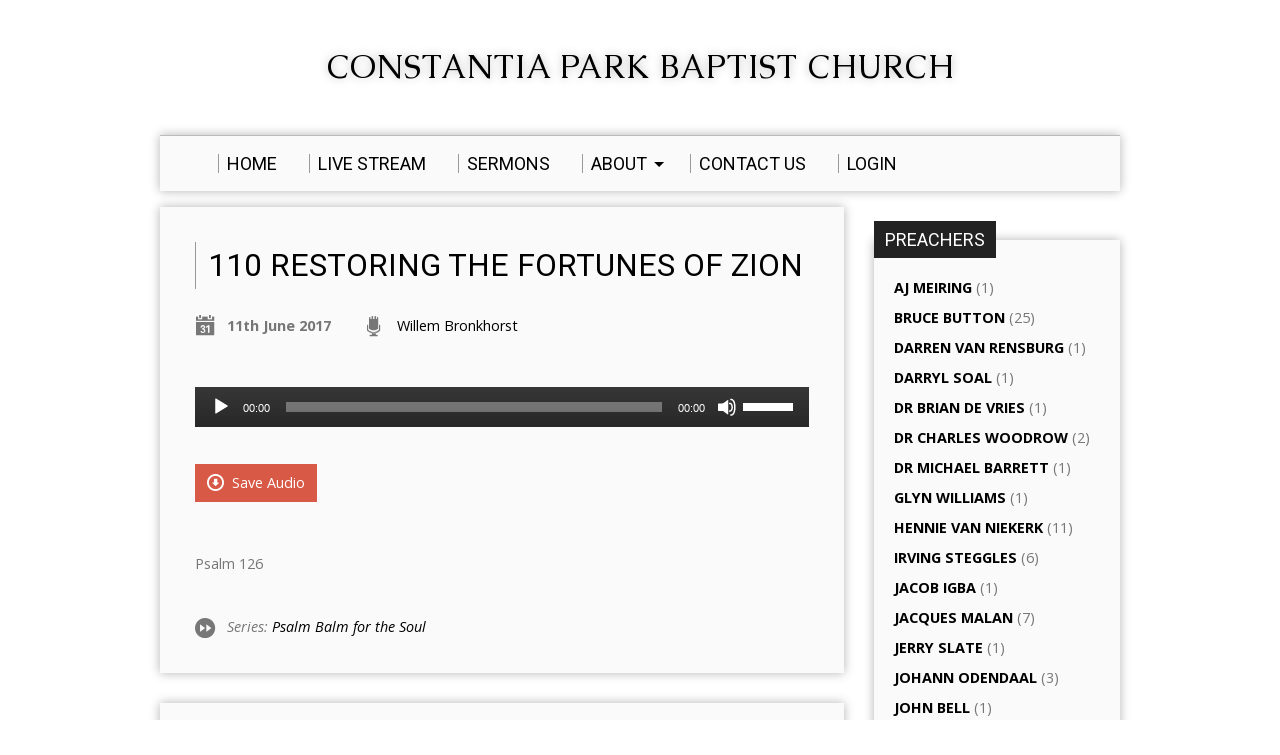

--- FILE ---
content_type: text/html; charset=UTF-8
request_url: https://www.cpbc.co.za/sermons/110-restoring-the-fortunes-of-zion/
body_size: 63348
content:
<!DOCTYPE html>
<!--[if IE 8 ]><html class="ie8 no-js resurrect-html" lang="en-ZA"> <![endif]-->
<!--[if (gte IE 9)|!(IE)]><!--><html class="no-js resurrect-html" lang="en-ZA"> <!--<![endif]-->
<head>
<meta charset="UTF-8" />
<link rel="pingback" href="https://www.cpbc.co.za/xmlrpc.php" />
<title>110 Restoring the Fortunes of Zion &#8211; Constantia Park Baptist Church</title>
<meta name='robots' content='max-image-preview:large' />
	<style>img:is([sizes="auto" i], [sizes^="auto," i]) { contain-intrinsic-size: 3000px 1500px }</style>
	<link rel='dns-prefetch' href='//www.google.com' />
<link rel='dns-prefetch' href='//fonts.googleapis.com' />
<link rel="alternate" type="application/rss+xml" title="Constantia Park Baptist Church &raquo; Feed" href="https://www.cpbc.co.za/feed/" />
<link rel="alternate" type="application/rss+xml" title="Constantia Park Baptist Church &raquo; Comments Feed" href="https://www.cpbc.co.za/comments/feed/" />
<script type="text/javascript">
/* <![CDATA[ */
window._wpemojiSettings = {"baseUrl":"https:\/\/s.w.org\/images\/core\/emoji\/16.0.1\/72x72\/","ext":".png","svgUrl":"https:\/\/s.w.org\/images\/core\/emoji\/16.0.1\/svg\/","svgExt":".svg","source":{"concatemoji":"https:\/\/www.cpbc.co.za\/wp-includes\/js\/wp-emoji-release.min.js?ver=6.8.3"}};
/*! This file is auto-generated */
!function(s,n){var o,i,e;function c(e){try{var t={supportTests:e,timestamp:(new Date).valueOf()};sessionStorage.setItem(o,JSON.stringify(t))}catch(e){}}function p(e,t,n){e.clearRect(0,0,e.canvas.width,e.canvas.height),e.fillText(t,0,0);var t=new Uint32Array(e.getImageData(0,0,e.canvas.width,e.canvas.height).data),a=(e.clearRect(0,0,e.canvas.width,e.canvas.height),e.fillText(n,0,0),new Uint32Array(e.getImageData(0,0,e.canvas.width,e.canvas.height).data));return t.every(function(e,t){return e===a[t]})}function u(e,t){e.clearRect(0,0,e.canvas.width,e.canvas.height),e.fillText(t,0,0);for(var n=e.getImageData(16,16,1,1),a=0;a<n.data.length;a++)if(0!==n.data[a])return!1;return!0}function f(e,t,n,a){switch(t){case"flag":return n(e,"\ud83c\udff3\ufe0f\u200d\u26a7\ufe0f","\ud83c\udff3\ufe0f\u200b\u26a7\ufe0f")?!1:!n(e,"\ud83c\udde8\ud83c\uddf6","\ud83c\udde8\u200b\ud83c\uddf6")&&!n(e,"\ud83c\udff4\udb40\udc67\udb40\udc62\udb40\udc65\udb40\udc6e\udb40\udc67\udb40\udc7f","\ud83c\udff4\u200b\udb40\udc67\u200b\udb40\udc62\u200b\udb40\udc65\u200b\udb40\udc6e\u200b\udb40\udc67\u200b\udb40\udc7f");case"emoji":return!a(e,"\ud83e\udedf")}return!1}function g(e,t,n,a){var r="undefined"!=typeof WorkerGlobalScope&&self instanceof WorkerGlobalScope?new OffscreenCanvas(300,150):s.createElement("canvas"),o=r.getContext("2d",{willReadFrequently:!0}),i=(o.textBaseline="top",o.font="600 32px Arial",{});return e.forEach(function(e){i[e]=t(o,e,n,a)}),i}function t(e){var t=s.createElement("script");t.src=e,t.defer=!0,s.head.appendChild(t)}"undefined"!=typeof Promise&&(o="wpEmojiSettingsSupports",i=["flag","emoji"],n.supports={everything:!0,everythingExceptFlag:!0},e=new Promise(function(e){s.addEventListener("DOMContentLoaded",e,{once:!0})}),new Promise(function(t){var n=function(){try{var e=JSON.parse(sessionStorage.getItem(o));if("object"==typeof e&&"number"==typeof e.timestamp&&(new Date).valueOf()<e.timestamp+604800&&"object"==typeof e.supportTests)return e.supportTests}catch(e){}return null}();if(!n){if("undefined"!=typeof Worker&&"undefined"!=typeof OffscreenCanvas&&"undefined"!=typeof URL&&URL.createObjectURL&&"undefined"!=typeof Blob)try{var e="postMessage("+g.toString()+"("+[JSON.stringify(i),f.toString(),p.toString(),u.toString()].join(",")+"));",a=new Blob([e],{type:"text/javascript"}),r=new Worker(URL.createObjectURL(a),{name:"wpTestEmojiSupports"});return void(r.onmessage=function(e){c(n=e.data),r.terminate(),t(n)})}catch(e){}c(n=g(i,f,p,u))}t(n)}).then(function(e){for(var t in e)n.supports[t]=e[t],n.supports.everything=n.supports.everything&&n.supports[t],"flag"!==t&&(n.supports.everythingExceptFlag=n.supports.everythingExceptFlag&&n.supports[t]);n.supports.everythingExceptFlag=n.supports.everythingExceptFlag&&!n.supports.flag,n.DOMReady=!1,n.readyCallback=function(){n.DOMReady=!0}}).then(function(){return e}).then(function(){var e;n.supports.everything||(n.readyCallback(),(e=n.source||{}).concatemoji?t(e.concatemoji):e.wpemoji&&e.twemoji&&(t(e.twemoji),t(e.wpemoji)))}))}((window,document),window._wpemojiSettings);
/* ]]> */
</script>
		<style id="content-control-block-styles">
			@media (max-width: 640px) {
	.cc-hide-on-mobile {
		display: none !important;
	}
}
@media (min-width: 641px) and (max-width: 920px) {
	.cc-hide-on-tablet {
		display: none !important;
	}
}
@media (min-width: 921px) and (max-width: 1440px) {
	.cc-hide-on-desktop {
		display: none !important;
	}
}		</style>
		<link rel='stylesheet' id='wpcci-admin-css-css' href='https://www.cpbc.co.za/wp-content/plugins/wp-custom-css/css/wp-custom-css-admin-styles.css?ver=6.8.3' type='text/css' media='all' />
<link rel='stylesheet' id='wpcci-codemirror-css-css' href='https://www.cpbc.co.za/wp-content/plugins/wp-custom-css/lib/codemirror/codemirror.css?ver=6.8.3' type='text/css' media='all' />
<style id='wp-emoji-styles-inline-css' type='text/css'>

	img.wp-smiley, img.emoji {
		display: inline !important;
		border: none !important;
		box-shadow: none !important;
		height: 1em !important;
		width: 1em !important;
		margin: 0 0.07em !important;
		vertical-align: -0.1em !important;
		background: none !important;
		padding: 0 !important;
	}
</style>
<link rel='stylesheet' id='wp-block-library-css' href='https://www.cpbc.co.za/wp-includes/css/dist/block-library/style.min.css?ver=6.8.3' type='text/css' media='all' />
<style id='classic-theme-styles-inline-css' type='text/css'>
/*! This file is auto-generated */
.wp-block-button__link{color:#fff;background-color:#32373c;border-radius:9999px;box-shadow:none;text-decoration:none;padding:calc(.667em + 2px) calc(1.333em + 2px);font-size:1.125em}.wp-block-file__button{background:#32373c;color:#fff;text-decoration:none}
</style>
<style id='pdfemb-pdf-embedder-viewer-style-inline-css' type='text/css'>
.wp-block-pdfemb-pdf-embedder-viewer{max-width:none}

</style>
<link rel='stylesheet' id='content-control-block-styles-css' href='https://www.cpbc.co.za/wp-content/plugins/content-control/dist/style-block-editor.css?ver=2.6.5' type='text/css' media='all' />
<style id='global-styles-inline-css' type='text/css'>
:root{--wp--preset--aspect-ratio--square: 1;--wp--preset--aspect-ratio--4-3: 4/3;--wp--preset--aspect-ratio--3-4: 3/4;--wp--preset--aspect-ratio--3-2: 3/2;--wp--preset--aspect-ratio--2-3: 2/3;--wp--preset--aspect-ratio--16-9: 16/9;--wp--preset--aspect-ratio--9-16: 9/16;--wp--preset--color--black: #000000;--wp--preset--color--cyan-bluish-gray: #abb8c3;--wp--preset--color--white: #ffffff;--wp--preset--color--pale-pink: #f78da7;--wp--preset--color--vivid-red: #cf2e2e;--wp--preset--color--luminous-vivid-orange: #ff6900;--wp--preset--color--luminous-vivid-amber: #fcb900;--wp--preset--color--light-green-cyan: #7bdcb5;--wp--preset--color--vivid-green-cyan: #00d084;--wp--preset--color--pale-cyan-blue: #8ed1fc;--wp--preset--color--vivid-cyan-blue: #0693e3;--wp--preset--color--vivid-purple: #9b51e0;--wp--preset--gradient--vivid-cyan-blue-to-vivid-purple: linear-gradient(135deg,rgba(6,147,227,1) 0%,rgb(155,81,224) 100%);--wp--preset--gradient--light-green-cyan-to-vivid-green-cyan: linear-gradient(135deg,rgb(122,220,180) 0%,rgb(0,208,130) 100%);--wp--preset--gradient--luminous-vivid-amber-to-luminous-vivid-orange: linear-gradient(135deg,rgba(252,185,0,1) 0%,rgba(255,105,0,1) 100%);--wp--preset--gradient--luminous-vivid-orange-to-vivid-red: linear-gradient(135deg,rgba(255,105,0,1) 0%,rgb(207,46,46) 100%);--wp--preset--gradient--very-light-gray-to-cyan-bluish-gray: linear-gradient(135deg,rgb(238,238,238) 0%,rgb(169,184,195) 100%);--wp--preset--gradient--cool-to-warm-spectrum: linear-gradient(135deg,rgb(74,234,220) 0%,rgb(151,120,209) 20%,rgb(207,42,186) 40%,rgb(238,44,130) 60%,rgb(251,105,98) 80%,rgb(254,248,76) 100%);--wp--preset--gradient--blush-light-purple: linear-gradient(135deg,rgb(255,206,236) 0%,rgb(152,150,240) 100%);--wp--preset--gradient--blush-bordeaux: linear-gradient(135deg,rgb(254,205,165) 0%,rgb(254,45,45) 50%,rgb(107,0,62) 100%);--wp--preset--gradient--luminous-dusk: linear-gradient(135deg,rgb(255,203,112) 0%,rgb(199,81,192) 50%,rgb(65,88,208) 100%);--wp--preset--gradient--pale-ocean: linear-gradient(135deg,rgb(255,245,203) 0%,rgb(182,227,212) 50%,rgb(51,167,181) 100%);--wp--preset--gradient--electric-grass: linear-gradient(135deg,rgb(202,248,128) 0%,rgb(113,206,126) 100%);--wp--preset--gradient--midnight: linear-gradient(135deg,rgb(2,3,129) 0%,rgb(40,116,252) 100%);--wp--preset--font-size--small: 13px;--wp--preset--font-size--medium: 20px;--wp--preset--font-size--large: 36px;--wp--preset--font-size--x-large: 42px;--wp--preset--spacing--20: 0.44rem;--wp--preset--spacing--30: 0.67rem;--wp--preset--spacing--40: 1rem;--wp--preset--spacing--50: 1.5rem;--wp--preset--spacing--60: 2.25rem;--wp--preset--spacing--70: 3.38rem;--wp--preset--spacing--80: 5.06rem;--wp--preset--shadow--natural: 6px 6px 9px rgba(0, 0, 0, 0.2);--wp--preset--shadow--deep: 12px 12px 50px rgba(0, 0, 0, 0.4);--wp--preset--shadow--sharp: 6px 6px 0px rgba(0, 0, 0, 0.2);--wp--preset--shadow--outlined: 6px 6px 0px -3px rgba(255, 255, 255, 1), 6px 6px rgba(0, 0, 0, 1);--wp--preset--shadow--crisp: 6px 6px 0px rgba(0, 0, 0, 1);}:where(.is-layout-flex){gap: 0.5em;}:where(.is-layout-grid){gap: 0.5em;}body .is-layout-flex{display: flex;}.is-layout-flex{flex-wrap: wrap;align-items: center;}.is-layout-flex > :is(*, div){margin: 0;}body .is-layout-grid{display: grid;}.is-layout-grid > :is(*, div){margin: 0;}:where(.wp-block-columns.is-layout-flex){gap: 2em;}:where(.wp-block-columns.is-layout-grid){gap: 2em;}:where(.wp-block-post-template.is-layout-flex){gap: 1.25em;}:where(.wp-block-post-template.is-layout-grid){gap: 1.25em;}.has-black-color{color: var(--wp--preset--color--black) !important;}.has-cyan-bluish-gray-color{color: var(--wp--preset--color--cyan-bluish-gray) !important;}.has-white-color{color: var(--wp--preset--color--white) !important;}.has-pale-pink-color{color: var(--wp--preset--color--pale-pink) !important;}.has-vivid-red-color{color: var(--wp--preset--color--vivid-red) !important;}.has-luminous-vivid-orange-color{color: var(--wp--preset--color--luminous-vivid-orange) !important;}.has-luminous-vivid-amber-color{color: var(--wp--preset--color--luminous-vivid-amber) !important;}.has-light-green-cyan-color{color: var(--wp--preset--color--light-green-cyan) !important;}.has-vivid-green-cyan-color{color: var(--wp--preset--color--vivid-green-cyan) !important;}.has-pale-cyan-blue-color{color: var(--wp--preset--color--pale-cyan-blue) !important;}.has-vivid-cyan-blue-color{color: var(--wp--preset--color--vivid-cyan-blue) !important;}.has-vivid-purple-color{color: var(--wp--preset--color--vivid-purple) !important;}.has-black-background-color{background-color: var(--wp--preset--color--black) !important;}.has-cyan-bluish-gray-background-color{background-color: var(--wp--preset--color--cyan-bluish-gray) !important;}.has-white-background-color{background-color: var(--wp--preset--color--white) !important;}.has-pale-pink-background-color{background-color: var(--wp--preset--color--pale-pink) !important;}.has-vivid-red-background-color{background-color: var(--wp--preset--color--vivid-red) !important;}.has-luminous-vivid-orange-background-color{background-color: var(--wp--preset--color--luminous-vivid-orange) !important;}.has-luminous-vivid-amber-background-color{background-color: var(--wp--preset--color--luminous-vivid-amber) !important;}.has-light-green-cyan-background-color{background-color: var(--wp--preset--color--light-green-cyan) !important;}.has-vivid-green-cyan-background-color{background-color: var(--wp--preset--color--vivid-green-cyan) !important;}.has-pale-cyan-blue-background-color{background-color: var(--wp--preset--color--pale-cyan-blue) !important;}.has-vivid-cyan-blue-background-color{background-color: var(--wp--preset--color--vivid-cyan-blue) !important;}.has-vivid-purple-background-color{background-color: var(--wp--preset--color--vivid-purple) !important;}.has-black-border-color{border-color: var(--wp--preset--color--black) !important;}.has-cyan-bluish-gray-border-color{border-color: var(--wp--preset--color--cyan-bluish-gray) !important;}.has-white-border-color{border-color: var(--wp--preset--color--white) !important;}.has-pale-pink-border-color{border-color: var(--wp--preset--color--pale-pink) !important;}.has-vivid-red-border-color{border-color: var(--wp--preset--color--vivid-red) !important;}.has-luminous-vivid-orange-border-color{border-color: var(--wp--preset--color--luminous-vivid-orange) !important;}.has-luminous-vivid-amber-border-color{border-color: var(--wp--preset--color--luminous-vivid-amber) !important;}.has-light-green-cyan-border-color{border-color: var(--wp--preset--color--light-green-cyan) !important;}.has-vivid-green-cyan-border-color{border-color: var(--wp--preset--color--vivid-green-cyan) !important;}.has-pale-cyan-blue-border-color{border-color: var(--wp--preset--color--pale-cyan-blue) !important;}.has-vivid-cyan-blue-border-color{border-color: var(--wp--preset--color--vivid-cyan-blue) !important;}.has-vivid-purple-border-color{border-color: var(--wp--preset--color--vivid-purple) !important;}.has-vivid-cyan-blue-to-vivid-purple-gradient-background{background: var(--wp--preset--gradient--vivid-cyan-blue-to-vivid-purple) !important;}.has-light-green-cyan-to-vivid-green-cyan-gradient-background{background: var(--wp--preset--gradient--light-green-cyan-to-vivid-green-cyan) !important;}.has-luminous-vivid-amber-to-luminous-vivid-orange-gradient-background{background: var(--wp--preset--gradient--luminous-vivid-amber-to-luminous-vivid-orange) !important;}.has-luminous-vivid-orange-to-vivid-red-gradient-background{background: var(--wp--preset--gradient--luminous-vivid-orange-to-vivid-red) !important;}.has-very-light-gray-to-cyan-bluish-gray-gradient-background{background: var(--wp--preset--gradient--very-light-gray-to-cyan-bluish-gray) !important;}.has-cool-to-warm-spectrum-gradient-background{background: var(--wp--preset--gradient--cool-to-warm-spectrum) !important;}.has-blush-light-purple-gradient-background{background: var(--wp--preset--gradient--blush-light-purple) !important;}.has-blush-bordeaux-gradient-background{background: var(--wp--preset--gradient--blush-bordeaux) !important;}.has-luminous-dusk-gradient-background{background: var(--wp--preset--gradient--luminous-dusk) !important;}.has-pale-ocean-gradient-background{background: var(--wp--preset--gradient--pale-ocean) !important;}.has-electric-grass-gradient-background{background: var(--wp--preset--gradient--electric-grass) !important;}.has-midnight-gradient-background{background: var(--wp--preset--gradient--midnight) !important;}.has-small-font-size{font-size: var(--wp--preset--font-size--small) !important;}.has-medium-font-size{font-size: var(--wp--preset--font-size--medium) !important;}.has-large-font-size{font-size: var(--wp--preset--font-size--large) !important;}.has-x-large-font-size{font-size: var(--wp--preset--font-size--x-large) !important;}
:where(.wp-block-post-template.is-layout-flex){gap: 1.25em;}:where(.wp-block-post-template.is-layout-grid){gap: 1.25em;}
:where(.wp-block-columns.is-layout-flex){gap: 2em;}:where(.wp-block-columns.is-layout-grid){gap: 2em;}
:root :where(.wp-block-pullquote){font-size: 1.5em;line-height: 1.6;}
</style>
<link rel='stylesheet' id='da-frontend-css' href='https://www.cpbc.co.za/wp-content/plugins/download-attachments/css/frontend.css?ver=1.3.1' type='text/css' media='all' />
<link rel='stylesheet' id='s_pdf_styles-css' href='https://www.cpbc.co.za/wp-content/plugins/simple-pdf-viewer/css/style.css?ver=6.8.3' type='text/css' media='all' />
<link rel='stylesheet' id='theme-my-login-css' href='https://www.cpbc.co.za/wp-content/plugins/theme-my-login/assets/styles/theme-my-login.min.css?ver=7.1.14' type='text/css' media='all' />
<link rel='stylesheet' id='resurrect-google-fonts-css' href='//fonts.googleapis.com/css?family=Caudex:400,700,400italic,700italic%7COpen+Sans:300,300italic,400,400italic,700,700italic%7CRoboto:400,700,400italic,700italic' type='text/css' media='all' />
<link rel='stylesheet' id='elusive-webfont-css' href='https://www.cpbc.co.za/wp-content/themes/resurrect/css/elusive-webfont.css?ver=3.4.1' type='text/css' media='all' />
<link rel='stylesheet' id='resurrect-style-css' href='https://www.cpbc.co.za/wp-content/themes/resurrect/style.css?ver=3.4.1' type='text/css' media='all' />
<link rel='stylesheet' id='resurrect-responsive-css' href='https://www.cpbc.co.za/wp-content/themes/resurrect/css/responsive.css?ver=3.4.1' type='text/css' media='all' />
<link rel='stylesheet' id='resurrect-color-css' href='https://www.cpbc.co.za/wp-content/themes/resurrect/colors/light/style.css?ver=3.4.1' type='text/css' media='all' />
<link rel='stylesheet' id='timed-content-css-css' href='https://www.cpbc.co.za/wp-content/plugins/timed-content/css/timed-content.css?ver=2.95' type='text/css' media='all' />
<script type="text/javascript" src="https://www.cpbc.co.za/wp-includes/js/jquery/jquery.min.js?ver=3.7.1" id="jquery-core-js"></script>
<script type="text/javascript" src="https://www.cpbc.co.za/wp-includes/js/jquery/jquery-migrate.min.js?ver=3.4.1" id="jquery-migrate-js"></script>
<script type="text/javascript" id="ctfw-ie-unsupported-js-extra">
/* <![CDATA[ */
var ctfw_ie_unsupported = {"default_version":"7","min_version":"5","max_version":"9","version":"7","message":"You are using an outdated version of Internet Explorer. Please upgrade your browser to use this site.","redirect_url":"https:\/\/browsehappy.com\/"};
/* ]]> */
</script>
<script type="text/javascript" src="https://www.cpbc.co.za/wp-content/themes/resurrect/framework/js/ie-unsupported.js?ver=3.4.1" id="ctfw-ie-unsupported-js"></script>
<script type="text/javascript" src="https://www.cpbc.co.za/wp-content/plugins/simple-pdf-viewer/js/main.js?ver=6.8.3" id="s_pdf_scripts-js"></script>
<script type="text/javascript" src="https://www.google.com/recaptcha/api.js?hl=en-ZA&amp;ver=6.8.3" id="recaptcha-js"></script>
<script type="text/javascript" src="https://www.cpbc.co.za/wp-content/themes/resurrect/framework/js/jquery.fitvids.js?ver=3.4.1" id="fitvids-js"></script>
<script type="text/javascript" id="ctfw-responsive-embeds-js-extra">
/* <![CDATA[ */
var ctfw_responsive_embeds = {"wp_responsive_embeds":"1"};
/* ]]> */
</script>
<script type="text/javascript" src="https://www.cpbc.co.za/wp-content/themes/resurrect/framework/js/responsive-embeds.js?ver=3.4.1" id="ctfw-responsive-embeds-js"></script>
<script type="text/javascript" src="https://www.cpbc.co.za/wp-content/themes/resurrect/js/modernizr.custom.js?ver=3.4.1" id="modernizr-custom-js"></script>
<script type="text/javascript" src="https://www.cpbc.co.za/wp-content/themes/resurrect/js/jquery.meanmenu.min.js?ver=3.4.1" id="jquery-meanmenu-js"></script>
<script type="text/javascript" src="https://www.cpbc.co.za/wp-content/themes/resurrect/js/superfish.modified.js?ver=3.4.1" id="superfish-js"></script>
<script type="text/javascript" src="https://www.cpbc.co.za/wp-content/themes/resurrect/js/supersubs.js?ver=3.4.1" id="supersubs-js"></script>
<script type="text/javascript" src="https://www.cpbc.co.za/wp-content/themes/resurrect/js/jquery.debouncedresize.min.js?ver=3.4.1" id="jquery-debouncedresize-js"></script>
<script type="text/javascript" src="https://www.cpbc.co.za/wp-content/themes/resurrect/js/jquery.smooth-scroll.min.js?ver=3.4.1" id="jquery-smooth-scroll-js"></script>
<script type="text/javascript" src="https://www.cpbc.co.za/wp-content/themes/resurrect/js/jquery_cookie.min.js?ver=3.4.1" id="jquery-cookie-js"></script>
<script type="text/javascript" id="resurrect-main-js-extra">
/* <![CDATA[ */
var resurrect_main = {"site_path":"\/","home_url":"https:\/\/www.cpbc.co.za","color_url":"https:\/\/www.cpbc.co.za\/wp-content\/themes\/resurrect\/colors\/light","is_ssl":"1","current_protocol":"https","mobile_menu_label":"Menu","slider_slideshow":"1","slider_speed":"7000","comment_name_required":"","comment_email_required":"","comment_name_error_required":"Required","comment_email_error_required":"Required","comment_email_error_invalid":"Invalid Email","comment_url_error_invalid":"Invalid URL","comment_message_error_required":"Comment Required"};
/* ]]> */
</script>
<script type="text/javascript" src="https://www.cpbc.co.za/wp-content/themes/resurrect/js/main.js?ver=3.4.1" id="resurrect-main-js"></script>
<script type="text/javascript" src="https://www.cpbc.co.za/wp-content/plugins/timed-content/js/timed-content.js?ver=2.95" id="timed-content_js-js"></script>
<link rel="https://api.w.org/" href="https://www.cpbc.co.za/wp-json/" /><link rel="alternate" title="JSON" type="application/json" href="https://www.cpbc.co.za/wp-json/wp/v2/ctc_sermon/4532" /><link rel="EditURI" type="application/rsd+xml" title="RSD" href="https://www.cpbc.co.za/xmlrpc.php?rsd" />
<meta name="generator" content="WordPress 6.8.3" />
<link rel="canonical" href="https://www.cpbc.co.za/sermons/110-restoring-the-fortunes-of-zion/" />
<link rel='shortlink' href='https://www.cpbc.co.za/?p=4532' />
<link rel="alternate" title="oEmbed (JSON)" type="application/json+oembed" href="https://www.cpbc.co.za/wp-json/oembed/1.0/embed?url=https%3A%2F%2Fwww.cpbc.co.za%2Fsermons%2F110-restoring-the-fortunes-of-zion%2F" />
<link rel="alternate" title="oEmbed (XML)" type="text/xml+oembed" href="https://www.cpbc.co.za/wp-json/oembed/1.0/embed?url=https%3A%2F%2Fwww.cpbc.co.za%2Fsermons%2F110-restoring-the-fortunes-of-zion%2F&#038;format=xml" />
<style type="text/css">
#resurrect-logo-text {
	font-family: 'Caudex', Georgia, 'Bitstream Vera Serif', 'Times New Roman', Times, serif;
}

body, input, textarea, select, .sf-menu li li a, .flex-description, #cancel-comment-reply-link, .resurrect-accordion-section-title, a.resurrect-button, a.comment-reply-link, a.comment-edit-link, a.post-edit-link, .resurrect-nav-left-right a, input[type=submit], .wp-block-file .wp-block-file__button, pre.wp-block-verse {
	font-family: 'Open Sans', Arial, Helvetica, sans-serif;
}

#resurrect-header-menu-links > li > a .ctfw-header-menu-link-title, #resurrect-footer-menu-links {
	font-family: 'Roboto', Arial, Helvetica, sans-serif;
}

#resurrect-intro-heading, .resurrect-main-title, .resurrect-entry-content h1:not(.resurrect-calendar-list-entry-title), .resurrect-entry-content h2, .resurrect-entry-content h3, .resurrect-entry-content h4, .resurrect-entry-content h5, .resurrect-entry-content h6, .mce-content-body h1, .mce-content-body h2, .mce-content-body h3, .mce-content-body h4, .mce-content-body h5, .mce-content-body h6, .resurrect-author-box h1, .resurrect-person header h1, .resurrect-location header h1, .resurrect-entry-short h1, #reply-title, #resurrect-comments-title, .flex-title, .resurrect-caption-image-title, #resurrect-banner h1, h1.resurrect-widget-title, .resurrect-header-right-item-date, .resurrect-calendar-table-header-row, .has-drop-cap:not(:focus):first-letter {
	font-family: 'Roboto', Arial, Helvetica, sans-serif;
}


</style>
<script type="text/javascript">
jQuery( window ).load( function() {
	if ( jQuery.cookie( 'resurrect_responsive_off' ) ) {

		// Add helper class without delay
		jQuery( 'html' ).addClass( 'resurrect-responsive-off' );

		// Disable responsive.css
		jQuery( '#resurrect-responsive-css' ).remove();

	} else {

		// Add helper class without delay
		jQuery( 'html' ).addClass( 'resurrect-responsive-on' );

		// Add viewport meta to head -- IMMEDIATELY, not on ready()
		jQuery( 'head' ).append(' <meta name="viewport" content="width=device-width, initial-scale=1">' );

	}
});
</script>

<!-- WP Custom CSS Plugin - http://www.tipsandtricks-hq.com/wordpress-custom-css-plugin-6413 -->
<style type="text/css">
@import url('https://www.cpbc.co.za/wp-content/plugins/wp-custom-css/wp-custom-css.css?1678213193');
</style>
<!-- WP Custom CSS End -->
<style type="text/css" id="custom-background-css">
body.custom-background { background-color: #ffffff; }
</style>
	<!-- start Simple Custom CSS and JS -->
<script type="text/javascript">
jQuery(document).ready(function( $ ){
   $("#post-6710 [name='submit']").click(function(){
	   $('#user_login').val($('#user_email').val());
   });
});
</script>
<!-- end Simple Custom CSS and JS -->
<link rel="icon" href="https://www.cpbc.co.za/wp-content/uploads/2022/02/cropped-cpbc-favicon-100x100.png" sizes="32x32" />
<link rel="icon" href="https://www.cpbc.co.za/wp-content/uploads/2022/02/cropped-cpbc-favicon-400x400.png" sizes="192x192" />
<link rel="apple-touch-icon" href="https://www.cpbc.co.za/wp-content/uploads/2022/02/cropped-cpbc-favicon-400x400.png" />
<meta name="msapplication-TileImage" content="https://www.cpbc.co.za/wp-content/uploads/2022/02/cropped-cpbc-favicon-400x400.png" />
</head>
<body class="wp-singular ctc_sermon-template-default single single-ctc_sermon postid-4532 custom-background wp-embed-responsive wp-theme-resurrect resurrect-logo-font-caudex resurrect-heading-font-roboto resurrect-menu-font-roboto resurrect-body-font-open-sans resurrect-no-banner">

<div id="resurrect-container">

	
	<div id="resurrect-middle">

		<div id="resurrect-middle-content" class="resurrect-clearfix">

			<header id="resurrect-header" class="resurrect-header-text-light">

				<div id="resurrect-header-inner">

					<div id="resurrect-header-content">

						<div id="resurrect-logo">

							<div id="resurrect-logo-content">

								
									<div id="resurrect-logo-text" class="resurrect-logo-text-small">
										<div id="resurrect-logo-text-inner">
											<a href="https://www.cpbc.co.za/">
												Constantia Park Baptist Church											</a>
										</div>
									</div>

								
								
							</div>

						</div>

						<div id="resurrect-header-right">

							<div id="resurrect-header-right-inner">

								<div id="resurrect-header-right-content">

									
								</div>

							</div>

						</div>

					</div>

				</div>

				<nav id="resurrect-header-menu" class="resurrect-clearfix">

					<div id="resurrect-header-menu-inner" class="resurrect-clearfix">

						<ul id="resurrect-header-menu-links" class="sf-menu"><li id="menu-item-3856" class="menu-item menu-item-type-custom menu-item-object-custom menu-item-home menu-item-3856 ctfw-header-menu-link-no-description"><a href="https://www.cpbc.co.za"><div class="ctfw-header-menu-link-inner"><div class="ctfw-header-menu-link-title">Home</div></div></a></li>
<li id="menu-item-4432" class="menu-item menu-item-type-post_type menu-item-object-page menu-item-4432 ctfw-header-menu-link-no-description"><a href="https://www.cpbc.co.za/live-broadcast/"><div class="ctfw-header-menu-link-inner"><div class="ctfw-header-menu-link-title">Live Stream</div></div></a></li>
<li id="menu-item-4701" class="menu-item menu-item-type-post_type menu-item-object-page menu-item-4701 ctfw-header-menu-link-no-description"><a href="https://www.cpbc.co.za/cpbc-sermons/"><div class="ctfw-header-menu-link-inner"><div class="ctfw-header-menu-link-title">Sermons</div></div></a></li>
<li id="menu-item-3912" class="menu-item menu-item-type-post_type menu-item-object-page menu-item-has-children menu-item-3912 ctfw-header-menu-link-no-description"><a href="https://www.cpbc.co.za/about/"><div class="ctfw-header-menu-link-inner"><div class="ctfw-header-menu-link-title">About</div></div></a>
<ul class="sub-menu">
	<li id="menu-item-4700" class="menu-item menu-item-type-post_type menu-item-object-page menu-item-4700"><a href="https://www.cpbc.co.za/literature/">Literature</a></li>
	<li id="menu-item-3919" class="menu-item menu-item-type-post_type menu-item-object-page menu-item-3919"><a href="https://www.cpbc.co.za/about/who-we-are/">Who We Are</a></li>
	<li id="menu-item-3920" class="menu-item menu-item-type-post_type menu-item-object-page menu-item-3920"><a href="https://www.cpbc.co.za/about/what-we-believe/">What We Believe</a></li>
	<li id="menu-item-3910" class="menu-item menu-item-type-post_type menu-item-object-page menu-item-3910"><a href="https://www.cpbc.co.za/about/what-we-do/">What We Do</a></li>
	<li id="menu-item-3911" class="menu-item menu-item-type-post_type menu-item-object-page menu-item-3911"><a href="https://www.cpbc.co.za/about/how-we-relate/">How We Relate</a></li>
</ul>
</li>
<li id="menu-item-3915" class="menu-item menu-item-type-post_type menu-item-object-page menu-item-3915 ctfw-header-menu-link-no-description"><a href="https://www.cpbc.co.za/contact-us/"><div class="ctfw-header-menu-link-inner"><div class="ctfw-header-menu-link-title">Contact Us</div></div></a></li>
<li id="menu-item-8105" class="menu-item menu-item-type-post_type menu-item-object-page menu-item-8105 ctfw-header-menu-link-no-description"><a href="https://www.cpbc.co.za/login-cpbc/"><div class="ctfw-header-menu-link-inner"><div class="ctfw-header-menu-link-title">Login</div></div></a></li>
</ul>
					</div>

				</nav>

				

			</header>

<div id="resurrect-content" class="resurrect-has-sidebar">

	<div id="resurrect-content-inner">

		
		<div class="resurrect-content-block resurrect-content-block-close resurrect-clearfix">

			
			

	
		
	<article id="post-4532" class="resurrect-entry-full resurrect-sermon-full post-4532 ctc_sermon type-ctc_sermon status-publish hentry ctc_sermon_series-psalm-balm-for-the-soul ctc_sermon_speaker-willem-bronkhorst ctfw-no-image">

		
<header class="resurrect-entry-header resurrect-clearfix">

	
	<div class="resurrect-entry-title-meta">

					<h1 class="resurrect-entry-title resurrect-main-title">
				110 Restoring the Fortunes of Zion			</h1>
		
		<ul class="resurrect-entry-meta">

			<li class="resurrect-entry-date resurrect-content-icon">
				<span class="el-icon-calendar"></span>
				<time datetime="2017-06-11T20:17:20+02:00">11th June 2017</time>
			</li>

							<li class="resurrect-entry-byline resurrect-sermon-speaker resurrect-content-icon">
					<span class="el-icon-mic"></span>
					<a href="https://www.cpbc.co.za/sermon-speaker/willem-bronkhorst/" rel="tag">Willem Bronkhorst</a>				</li>
			
			
			
			
		</ul>

	</div>

</header>

		
			<div id="resurrect-sermon-full-media">

				
					<div id="resurrect-sermon-full-player">

						
												<div id="resurrect-sermon-full-audio-player">
							<!--[if lt IE 9]><script>document.createElement('audio');</script><![endif]-->
<audio class="wp-audio-shortcode" id="audio-4532-1" preload="none" style="width: 100%;" controls="controls"><source type="audio/mpeg" src="http://www.cpbc.co.za/wp-content/uploads/2017/06/170611P-P110-Psalm-126-Restoring-the-Fortunes-of-Zion-WB.mp3" /><a href="http://www.cpbc.co.za/wp-content/uploads/2017/06/170611P-P110-Psalm-126-Restoring-the-Fortunes-of-Zion-WB.mp3">http://www.cpbc.co.za/wp-content/uploads/2017/06/170611P-P110-Psalm-126-Restoring-the-Fortunes-of-Zion-WB.mp3</a></audio>						</div>
						
					</div>

				
				
					<ul id="resurrect-sermon-full-buttons" class="resurrect-list-buttons">

						<li id="resurrect-sermon-full-audio-download-button">
								<a href="http://www.cpbc.co.za/wp-content/uploads/2017/06/170611P-P110-Psalm-126-Restoring-the-Fortunes-of-Zion-WB.mp3" title="Download Audio" download>
									<span class="resurrect-button-icon el-icon-download"></span>
									Save Audio								</a>
							</li>
					</ul>

				
			</div>

		
		
			<div class="resurrect-entry-content resurrect-clearfix">

				<p>Psalm 126</p>

				
			</div>

		
		

	<footer class="resurrect-entry-footer resurrect-clearfix">

		
		
			<div class="resurrect-entry-footer-item">

								<div class="resurrect-entry-footer-terms">
					<div class="resurrect-content-icon"><span class="el-icon-forward-alt"></span>Series: <a href="https://www.cpbc.co.za/sermon-series/psalm-balm-for-the-soul/" rel="tag">Psalm Balm for the Soul</a></div>				</div>
				
			</div>

		
		
	</footer>


	</article>


	

		</div>

		
		
	
		<nav class="resurrect-nav-left-right resurrect-content-block resurrect-content-block-compact resurrect-clearfix">

							<div class="resurrect-nav-left">
					<a href="https://www.cpbc.co.za/sermons/76-the-virtues-of-an-authentic-christian-minister/" rel="prev"><span class="resurrect-button-icon el-icon-arrow-left"></span> 76 The Virtues of an&hellip;</a>				</div>
			
							<div class="resurrect-nav-right">
					<a href="https://www.cpbc.co.za/sermons/77-the-clarity-constancy-courage-and-contagion-of-christian-conviction/" rel="next">77 The Clarity,&hellip; <span class="resurrect-button-icon el-icon-arrow-right"></span></a>				</div>
					</nav>

	

		
	</div>

</div>


	<div id="resurrect-sidebar-right" role="complementary">

		
		<aside id="ctfw-categories-1" class="resurrect-widget resurrect-sidebar-widget widget_ctfw-categories"><h1 class="resurrect-widget-title">Preachers</h1>	<ul>
			<li class="cat-item cat-item-87"><a href="https://www.cpbc.co.za/sermon-speaker/aj-meiring/">AJ Meiring</a> (1)
</li>
	<li class="cat-item cat-item-62"><a href="https://www.cpbc.co.za/sermon-speaker/bruce-button/">Bruce Button</a> (25)
</li>
	<li class="cat-item cat-item-132"><a href="https://www.cpbc.co.za/sermon-speaker/darren-van-rensburg/">Darren van Rensburg</a> (1)
</li>
	<li class="cat-item cat-item-128"><a href="https://www.cpbc.co.za/sermon-speaker/darryl-soal/">Darryl Soal</a> (1)
</li>
	<li class="cat-item cat-item-117"><a href="https://www.cpbc.co.za/sermon-speaker/dr-brian-de-vries/">Dr Brian de Vries</a> (1)
</li>
	<li class="cat-item cat-item-97"><a href="https://www.cpbc.co.za/sermon-speaker/dr-charles-woodrow/">Dr Charles Woodrow</a> (2)
</li>
	<li class="cat-item cat-item-82"><a href="https://www.cpbc.co.za/sermon-speaker/dr-michael-barrett/">Dr Michael Barrett</a> (1)
</li>
	<li class="cat-item cat-item-123"><a href="https://www.cpbc.co.za/sermon-speaker/glyn-williams/">Glyn Williams</a> (1)
</li>
	<li class="cat-item cat-item-59"><a href="https://www.cpbc.co.za/sermon-speaker/hennie-van-niekerk/">Hennie van Niekerk</a> (11)
</li>
	<li class="cat-item cat-item-61"><a href="https://www.cpbc.co.za/sermon-speaker/irving-steggles/">Irving Steggles</a> (6)
</li>
	<li class="cat-item cat-item-141"><a href="https://www.cpbc.co.za/sermon-speaker/jacob-igba/">Jacob Igba</a> (1)
</li>
	<li class="cat-item cat-item-100"><a href="https://www.cpbc.co.za/sermon-speaker/jacques-malan/">Jacques Malan</a> (7)
</li>
	<li class="cat-item cat-item-86"><a href="https://www.cpbc.co.za/sermon-speaker/jerry-slate/">Jerry Slate</a> (1)
</li>
	<li class="cat-item cat-item-80"><a href="https://www.cpbc.co.za/sermon-speaker/johann-odendaal/">Johann Odendaal</a> (3)
</li>
	<li class="cat-item cat-item-78"><a href="https://www.cpbc.co.za/sermon-speaker/john-bell/">John Bell</a> (1)
</li>
	<li class="cat-item cat-item-127"><a href="https://www.cpbc.co.za/sermon-speaker/john-hocknell/">John Hocknell</a> (1)
</li>
	<li class="cat-item cat-item-105"><a href="https://www.cpbc.co.za/sermon-speaker/jonathan-holdt/">Jonathan Holdt</a> (1)
</li>
	<li class="cat-item cat-item-64"><a href="https://www.cpbc.co.za/sermon-speaker/dr-joseph-pipa/">Joseph Pipa</a> (1)
</li>
	<li class="cat-item cat-item-96"><a href="https://www.cpbc.co.za/sermon-speaker/joshua-bolaji/">Joshua Bolaji</a> (1)
</li>
	<li class="cat-item cat-item-92"><a href="https://www.cpbc.co.za/sermon-speaker/kuziva-nyambuya/">Kuziva Nyambuya</a> (1)
</li>
	<li class="cat-item cat-item-77"><a href="https://www.cpbc.co.za/sermon-speaker/lance-laugthon/">Lance Laugthon</a> (1)
</li>
	<li class="cat-item cat-item-81"><a href="https://www.cpbc.co.za/sermon-speaker/mel-broughton/">Mel Broughton</a> (10)
</li>
	<li class="cat-item cat-item-142"><a href="https://www.cpbc.co.za/sermon-speaker/merwe-nel/">Merwe Nel</a> (3)
</li>
	<li class="cat-item cat-item-63"><a href="https://www.cpbc.co.za/sermon-speaker/michael-rogers/">Michael Rogers</a> (3)
</li>
	<li class="cat-item cat-item-53"><a href="https://www.cpbc.co.za/sermon-speaker/michael-sargeant/">Michael Sargeant</a> (34)
</li>
	<li class="cat-item cat-item-98"><a href="https://www.cpbc.co.za/sermon-speaker/musa-simelane/">Musa Simelane</a> (1)
</li>
	<li class="cat-item cat-item-114"><a href="https://www.cpbc.co.za/sermon-speaker/nico-van-zyl/">Nico van Zyl</a> (2)
</li>
	<li class="cat-item cat-item-54"><a href="https://www.cpbc.co.za/sermon-speaker/niel-steyn/">Niel Steyn</a> (12)
</li>
	<li class="cat-item cat-item-58"><a href="https://www.cpbc.co.za/sermon-speaker/parmesh-venkatasami/">Parmesh Venkatasami</a> (2)
</li>
	<li class="cat-item cat-item-60"><a href="https://www.cpbc.co.za/sermon-speaker/pieter-pienaar/">Pieter Pienaar</a> (6)
</li>
	<li class="cat-item cat-item-56"><a href="https://www.cpbc.co.za/sermon-speaker/richard-blackbeard/">Richard Blackbeard</a> (37)
</li>
	<li class="cat-item cat-item-126"><a href="https://www.cpbc.co.za/sermon-speaker/rocky-stephans/">Rocky Stephens</a> (1)
</li>
	<li class="cat-item cat-item-106"><a href="https://www.cpbc.co.za/sermon-speaker/roland-carle/">Roland Carle</a> (1)
</li>
	<li class="cat-item cat-item-135"><a href="https://www.cpbc.co.za/sermon-speaker/rudi-janse-van-rensburg/">Rudi Janse van Rensburg</a> (6)
</li>
	<li class="cat-item cat-item-134"><a href="https://www.cpbc.co.za/sermon-speaker/shaun-joint/">Shaun Joint</a> (3)
</li>
	<li class="cat-item cat-item-76"><a href="https://www.cpbc.co.za/sermon-speaker/steven-curry/">Steven Curry</a> (1)
</li>
	<li class="cat-item cat-item-50"><a href="https://www.cpbc.co.za/sermon-speaker/willem-bronkhorst/">Willem Bronkhorst</a> (1,022)
</li>
	<li class="cat-item cat-item-109"><a href="https://www.cpbc.co.za/sermon-speaker/dr-peet-botha/">Dr Peet Botha</a> (6)
</li>
	</ul>
	</aside><aside id="ctfw-categories-3" class="resurrect-widget resurrect-sidebar-widget widget_ctfw-categories"><h1 class="resurrect-widget-title">Series</h1>	<form>
		<input type="hidden" name="taxonomy" value="ctc_sermon_series">
		<select  name='resurrect-dropdown-taxonomy_id-11894' id='resurrect-dropdown-taxonomy_id-11894' class='resurrect-dropdown-taxonomy-redirect'>
	<option value='-1'>Select One</option>
	<option class="level-0" value="133">2 Corinthians&nbsp;&nbsp;(41)</option>
	<option class="level-0" value="124">Advent 2021&nbsp;&nbsp;(2)</option>
	<option class="level-0" value="143">Colossians (2)&nbsp;&nbsp;(14)</option>
	<option class="level-0" value="140">Easter Series&nbsp;&nbsp;(5)</option>
	<option class="level-0" value="145">Five Solas of the Reformation&nbsp;&nbsp;(2)</option>
	<option class="level-0" value="130">James&nbsp;&nbsp;(19)</option>
	<option class="level-0" value="146">Mercy and Grace&nbsp;&nbsp;(2)</option>
	<option class="level-0" value="144">Struggles of Faith&nbsp;&nbsp;(20)</option>
	<option class="level-0" value="138">What Christians must Know&nbsp;&nbsp;(10)</option>
	<option class="level-0" value="139">Zephaniah&nbsp;&nbsp;(10)</option>
	<option class="level-0" value="131">Genesis&nbsp;&nbsp;(27)</option>
	<option class="level-0" value="120">Obadiah&nbsp;&nbsp;(12)</option>
	<option class="level-0" value="115">Romans&nbsp;&nbsp;(94)</option>
	<option class="level-0" value="122">Sermon on the Mount&nbsp;&nbsp;(77)</option>
	<option class="level-0" value="116">Malachi&nbsp;&nbsp;(11)</option>
	<option class="level-0" value="107">Faithful Sayings&nbsp;&nbsp;(4)</option>
	<option class="level-0" value="112">Habakkuk&nbsp;&nbsp;(13)</option>
	<option class="level-0" value="113">Philippians&nbsp;&nbsp;(17)</option>
	<option class="level-0" value="108">2 Peter&nbsp;&nbsp;(10)</option>
	<option class="level-0" value="110">3 John&nbsp;&nbsp;(5)</option>
	<option class="level-0" value="51">Willem Bronkhorst&#8217;s series&nbsp;&nbsp;(224)</option>
	<option class="level-1" value="65">&nbsp;&nbsp;&nbsp;Acts&nbsp;&nbsp;(89)</option>
	<option class="level-1" value="66">&nbsp;&nbsp;&nbsp;Hebrews&nbsp;&nbsp;(10)</option>
	<option class="level-1" value="67">&nbsp;&nbsp;&nbsp;1John&nbsp;&nbsp;(19)</option>
	<option class="level-1" value="68">&nbsp;&nbsp;&nbsp;1Thessalonians&nbsp;&nbsp;(2)</option>
	<option class="level-1" value="69">&nbsp;&nbsp;&nbsp;Ephesians&nbsp;&nbsp;(20)</option>
	<option class="level-1" value="70">&nbsp;&nbsp;&nbsp;Philemon&nbsp;&nbsp;(7)</option>
	<option class="level-1" value="71">&nbsp;&nbsp;&nbsp;Jonah&nbsp;&nbsp;(6)</option>
	<option class="level-1" value="75">&nbsp;&nbsp;&nbsp;Advent Series&nbsp;&nbsp;(14)</option>
	<option class="level-1" value="85">&nbsp;&nbsp;&nbsp;Beatitudes&nbsp;&nbsp;(7)</option>
	<option class="level-1" value="88">&nbsp;&nbsp;&nbsp;Jesus&#8217; Radical Teachings&nbsp;&nbsp;(8)</option>
	<option class="level-1" value="91">&nbsp;&nbsp;&nbsp;Letter of Jude&nbsp;&nbsp;(4)</option>
	<option class="level-1" value="93">&nbsp;&nbsp;&nbsp;Ecclesiastes&nbsp;&nbsp;(18)</option>
	<option class="level-1" value="94">&nbsp;&nbsp;&nbsp;Colossians&nbsp;&nbsp;(12)</option>
	<option class="level-0" value="103">1 Peter&nbsp;&nbsp;(18)</option>
	<option class="level-0" value="111">John&nbsp;&nbsp;(7)</option>
	<option class="level-0" value="52">Psalm Balm for the Soul&nbsp;&nbsp;(187)</option>
	<option class="level-0" value="55">Selected Scriptures&nbsp;&nbsp;(366)</option>
	<option class="level-0" value="72">Matthew&nbsp;&nbsp;(5)</option>
	<option class="level-0" value="79">Reformation 500&nbsp;&nbsp;(5)</option>
	<option class="level-0" value="89">Advent 2018&nbsp;&nbsp;(5)</option>
	<option class="level-0" value="99">Memorial Services&nbsp;&nbsp;(7)</option>
	<option class="level-0" value="95">Adult Bible Class&nbsp;&nbsp;(10)</option>
</select>
	</form>
	</aside><aside id="ctfw-archives-1" class="resurrect-widget resurrect-sidebar-widget widget_ctfw-archives"><h1 class="resurrect-widget-title">Archives</h1><ul>	<li><a href='https://www.cpbc.co.za/sermons/2025/11/'>November 2025</a>&nbsp;(4)</li>
	<li><a href='https://www.cpbc.co.za/sermons/2025/10/'>October 2025</a>&nbsp;(8)</li>
	<li><a href='https://www.cpbc.co.za/sermons/2025/09/'>September 2025</a>&nbsp;(8)</li>
	<li><a href='https://www.cpbc.co.za/sermons/2025/08/'>August 2025</a>&nbsp;(10)</li>
	<li><a href='https://www.cpbc.co.za/sermons/2025/07/'>July 2025</a>&nbsp;(8)</li>
	<li><a href='https://www.cpbc.co.za/sermons/2025/06/'>June 2025</a>&nbsp;(11)</li>
	<li><a href='https://www.cpbc.co.za/sermons/2025/05/'>May 2025</a>&nbsp;(8)</li>
	<li><a href='https://www.cpbc.co.za/sermons/2025/04/'>April 2025</a>&nbsp;(9)</li>
	<li><a href='https://www.cpbc.co.za/sermons/2025/03/'>March 2025</a>&nbsp;(10)</li>
	<li><a href='https://www.cpbc.co.za/sermons/2025/02/'>February 2025</a>&nbsp;(8)</li>
	<li><a href='https://www.cpbc.co.za/sermons/2025/01/'>January 2025</a>&nbsp;(8)</li>
	<li><a href='https://www.cpbc.co.za/sermons/2024/12/'>December 2024</a>&nbsp;(11)</li>
	<li><a href='https://www.cpbc.co.za/sermons/2024/11/'>November 2024</a>&nbsp;(8)</li>
	<li><a href='https://www.cpbc.co.za/sermons/2024/10/'>October 2024</a>&nbsp;(8)</li>
	<li><a href='https://www.cpbc.co.za/sermons/2024/09/'>September 2024</a>&nbsp;(10)</li>
	<li><a href='https://www.cpbc.co.za/sermons/2024/08/'>August 2024</a>&nbsp;(8)</li>
	<li><a href='https://www.cpbc.co.za/sermons/2024/07/'>July 2024</a>&nbsp;(8)</li>
	<li><a href='https://www.cpbc.co.za/sermons/2024/06/'>June 2024</a>&nbsp;(10)</li>
	<li><a href='https://www.cpbc.co.za/sermons/2024/05/'>May 2024</a>&nbsp;(8)</li>
	<li><a href='https://www.cpbc.co.za/sermons/2024/04/'>April 2024</a>&nbsp;(8)</li>
	<li><a href='https://www.cpbc.co.za/sermons/2024/03/'>March 2024</a>&nbsp;(11)</li>
	<li><a href='https://www.cpbc.co.za/sermons/2024/02/'>February 2024</a>&nbsp;(8)</li>
	<li><a href='https://www.cpbc.co.za/sermons/2024/01/'>January 2024</a>&nbsp;(8)</li>
	<li><a href='https://www.cpbc.co.za/sermons/2023/12/'>December 2023</a>&nbsp;(9)</li>
	<li><a href='https://www.cpbc.co.za/sermons/2023/11/'>November 2023</a>&nbsp;(8)</li>
	<li><a href='https://www.cpbc.co.za/sermons/2023/10/'>October 2023</a>&nbsp;(10)</li>
	<li><a href='https://www.cpbc.co.za/sermons/2023/09/'>September 2023</a>&nbsp;(8)</li>
	<li><a href='https://www.cpbc.co.za/sermons/2023/08/'>August 2023</a>&nbsp;(8)</li>
	<li><a href='https://www.cpbc.co.za/sermons/2023/07/'>July 2023</a>&nbsp;(10)</li>
	<li><a href='https://www.cpbc.co.za/sermons/2023/06/'>June 2023</a>&nbsp;(8)</li>
	<li><a href='https://www.cpbc.co.za/sermons/2023/05/'>May 2023</a>&nbsp;(8)</li>
	<li><a href='https://www.cpbc.co.za/sermons/2023/04/'>April 2023</a>&nbsp;(11)</li>
	<li><a href='https://www.cpbc.co.za/sermons/2023/03/'>March 2023</a>&nbsp;(8)</li>
	<li><a href='https://www.cpbc.co.za/sermons/2023/02/'>February 2023</a>&nbsp;(8)</li>
	<li><a href='https://www.cpbc.co.za/sermons/2023/01/'>January 2023</a>&nbsp;(9)</li>
	<li><a href='https://www.cpbc.co.za/sermons/2022/12/'>December 2022</a>&nbsp;(7)</li>
	<li><a href='https://www.cpbc.co.za/sermons/2022/11/'>November 2022</a>&nbsp;(8)</li>
	<li><a href='https://www.cpbc.co.za/sermons/2022/10/'>October 2022</a>&nbsp;(10)</li>
	<li><a href='https://www.cpbc.co.za/sermons/2022/09/'>September 2022</a>&nbsp;(8)</li>
	<li><a href='https://www.cpbc.co.za/sermons/2022/08/'>August 2022</a>&nbsp;(8)</li>
	<li><a href='https://www.cpbc.co.za/sermons/2022/07/'>July 2022</a>&nbsp;(10)</li>
	<li><a href='https://www.cpbc.co.za/sermons/2022/06/'>June 2022</a>&nbsp;(8)</li>
	<li><a href='https://www.cpbc.co.za/sermons/2022/05/'>May 2022</a>&nbsp;(10)</li>
	<li><a href='https://www.cpbc.co.za/sermons/2022/04/'>April 2022</a>&nbsp;(10)</li>
	<li><a href='https://www.cpbc.co.za/sermons/2022/03/'>March 2022</a>&nbsp;(8)</li>
	<li><a href='https://www.cpbc.co.za/sermons/2022/02/'>February 2022</a>&nbsp;(8)</li>
	<li><a href='https://www.cpbc.co.za/sermons/2022/01/'>January 2022</a>&nbsp;(10)</li>
	<li><a href='https://www.cpbc.co.za/sermons/2021/12/'>December 2021</a>&nbsp;(11)</li>
	<li><a href='https://www.cpbc.co.za/sermons/2021/11/'>November 2021</a>&nbsp;(11)</li>
	<li><a href='https://www.cpbc.co.za/sermons/2021/10/'>October 2021</a>&nbsp;(11)</li>
	<li><a href='https://www.cpbc.co.za/sermons/2021/09/'>September 2021</a>&nbsp;(8)</li>
	<li><a href='https://www.cpbc.co.za/sermons/2021/08/'>August 2021</a>&nbsp;(10)</li>
	<li><a href='https://www.cpbc.co.za/sermons/2021/07/'>July 2021</a>&nbsp;(8)</li>
	<li><a href='https://www.cpbc.co.za/sermons/2021/06/'>June 2021</a>&nbsp;(8)</li>
	<li><a href='https://www.cpbc.co.za/sermons/2021/05/'>May 2021</a>&nbsp;(10)</li>
	<li><a href='https://www.cpbc.co.za/sermons/2021/04/'>April 2021</a>&nbsp;(9)</li>
	<li><a href='https://www.cpbc.co.za/sermons/2021/03/'>March 2021</a>&nbsp;(8)</li>
	<li><a href='https://www.cpbc.co.za/sermons/2021/02/'>February 2021</a>&nbsp;(9)</li>
	<li><a href='https://www.cpbc.co.za/sermons/2021/01/'>January 2021</a>&nbsp;(10)</li>
	<li><a href='https://www.cpbc.co.za/sermons/2020/12/'>December 2020</a>&nbsp;(9)</li>
	<li><a href='https://www.cpbc.co.za/sermons/2020/11/'>November 2020</a>&nbsp;(10)</li>
	<li><a href='https://www.cpbc.co.za/sermons/2020/10/'>October 2020</a>&nbsp;(8)</li>
	<li><a href='https://www.cpbc.co.za/sermons/2020/09/'>September 2020</a>&nbsp;(8)</li>
	<li><a href='https://www.cpbc.co.za/sermons/2020/08/'>August 2020</a>&nbsp;(11)</li>
	<li><a href='https://www.cpbc.co.za/sermons/2020/07/'>July 2020</a>&nbsp;(8)</li>
	<li><a href='https://www.cpbc.co.za/sermons/2020/06/'>June 2020</a>&nbsp;(8)</li>
	<li><a href='https://www.cpbc.co.za/sermons/2020/05/'>May 2020</a>&nbsp;(10)</li>
	<li><a href='https://www.cpbc.co.za/sermons/2020/04/'>April 2020</a>&nbsp;(9)</li>
	<li><a href='https://www.cpbc.co.za/sermons/2020/03/'>March 2020</a>&nbsp;(10)</li>
	<li><a href='https://www.cpbc.co.za/sermons/2020/02/'>February 2020</a>&nbsp;(8)</li>
	<li><a href='https://www.cpbc.co.za/sermons/2020/01/'>January 2020</a>&nbsp;(8)</li>
	<li><a href='https://www.cpbc.co.za/sermons/2019/12/'>December 2019</a>&nbsp;(11)</li>
	<li><a href='https://www.cpbc.co.za/sermons/2019/11/'>November 2019</a>&nbsp;(8)</li>
	<li><a href='https://www.cpbc.co.za/sermons/2019/10/'>October 2019</a>&nbsp;(8)</li>
	<li><a href='https://www.cpbc.co.za/sermons/2019/09/'>September 2019</a>&nbsp;(10)</li>
	<li><a href='https://www.cpbc.co.za/sermons/2019/08/'>August 2019</a>&nbsp;(8)</li>
	<li><a href='https://www.cpbc.co.za/sermons/2019/07/'>July 2019</a>&nbsp;(9)</li>
	<li><a href='https://www.cpbc.co.za/sermons/2019/06/'>June 2019</a>&nbsp;(10)</li>
	<li><a href='https://www.cpbc.co.za/sermons/2019/05/'>May 2019</a>&nbsp;(13)</li>
	<li><a href='https://www.cpbc.co.za/sermons/2019/04/'>April 2019</a>&nbsp;(9)</li>
	<li><a href='https://www.cpbc.co.za/sermons/2019/03/'>March 2019</a>&nbsp;(12)</li>
	<li><a href='https://www.cpbc.co.za/sermons/2019/02/'>February 2019</a>&nbsp;(9)</li>
	<li><a href='https://www.cpbc.co.za/sermons/2019/01/'>January 2019</a>&nbsp;(8)</li>
	<li><a href='https://www.cpbc.co.za/sermons/2018/12/'>December 2018</a>&nbsp;(11)</li>
	<li><a href='https://www.cpbc.co.za/sermons/2018/11/'>November 2018</a>&nbsp;(8)</li>
	<li><a href='https://www.cpbc.co.za/sermons/2018/10/'>October 2018</a>&nbsp;(8)</li>
	<li><a href='https://www.cpbc.co.za/sermons/2018/09/'>September 2018</a>&nbsp;(10)</li>
	<li><a href='https://www.cpbc.co.za/sermons/2018/08/'>August 2018</a>&nbsp;(8)</li>
	<li><a href='https://www.cpbc.co.za/sermons/2018/07/'>July 2018</a>&nbsp;(10)</li>
	<li><a href='https://www.cpbc.co.za/sermons/2018/06/'>June 2018</a>&nbsp;(8)</li>
	<li><a href='https://www.cpbc.co.za/sermons/2018/05/'>May 2018</a>&nbsp;(9)</li>
	<li><a href='https://www.cpbc.co.za/sermons/2018/04/'>April 2018</a>&nbsp;(10)</li>
	<li><a href='https://www.cpbc.co.za/sermons/2018/03/'>March 2018</a>&nbsp;(9)</li>
	<li><a href='https://www.cpbc.co.za/sermons/2018/02/'>February 2018</a>&nbsp;(8)</li>
	<li><a href='https://www.cpbc.co.za/sermons/2018/01/'>January 2018</a>&nbsp;(8)</li>
	<li><a href='https://www.cpbc.co.za/sermons/2017/12/'>December 2017</a>&nbsp;(11)</li>
	<li><a href='https://www.cpbc.co.za/sermons/2017/11/'>November 2017</a>&nbsp;(8)</li>
	<li><a href='https://www.cpbc.co.za/sermons/2017/10/'>October 2017</a>&nbsp;(13)</li>
	<li><a href='https://www.cpbc.co.za/sermons/2017/09/'>September 2017</a>&nbsp;(8)</li>
	<li><a href='https://www.cpbc.co.za/sermons/2017/08/'>August 2017</a>&nbsp;(8)</li>
	<li><a href='https://www.cpbc.co.za/sermons/2017/07/'>July 2017</a>&nbsp;(10)</li>
	<li><a href='https://www.cpbc.co.za/sermons/2017/06/'>June 2017</a>&nbsp;(8)</li>
	<li><a href='https://www.cpbc.co.za/sermons/2017/05/'>May 2017</a>&nbsp;(8)</li>
	<li><a href='https://www.cpbc.co.za/sermons/2017/04/'>April 2017</a>&nbsp;(11)</li>
	<li><a href='https://www.cpbc.co.za/sermons/2017/03/'>March 2017</a>&nbsp;(8)</li>
	<li><a href='https://www.cpbc.co.za/sermons/2017/02/'>February 2017</a>&nbsp;(8)</li>
	<li><a href='https://www.cpbc.co.za/sermons/2017/01/'>January 2017</a>&nbsp;(10)</li>
	<li><a href='https://www.cpbc.co.za/sermons/2016/12/'>December 2016</a>&nbsp;(7)</li>
	<li><a href='https://www.cpbc.co.za/sermons/2016/11/'>November 2016</a>&nbsp;(8)</li>
	<li><a href='https://www.cpbc.co.za/sermons/2016/10/'>October 2016</a>&nbsp;(10)</li>
	<li><a href='https://www.cpbc.co.za/sermons/2016/09/'>September 2016</a>&nbsp;(8)</li>
	<li><a href='https://www.cpbc.co.za/sermons/2016/08/'>August 2016</a>&nbsp;(8)</li>
	<li><a href='https://www.cpbc.co.za/sermons/2016/07/'>July 2016</a>&nbsp;(9)</li>
	<li><a href='https://www.cpbc.co.za/sermons/2016/06/'>June 2016</a>&nbsp;(7)</li>
	<li><a href='https://www.cpbc.co.za/sermons/2016/05/'>May 2016</a>&nbsp;(5)</li>
	<li><a href='https://www.cpbc.co.za/sermons/2016/04/'>April 2016</a>&nbsp;(6)</li>
	<li><a href='https://www.cpbc.co.za/sermons/2016/03/'>March 2016</a>&nbsp;(7)</li>
	<li><a href='https://www.cpbc.co.za/sermons/2016/02/'>February 2016</a>&nbsp;(8)</li>
	<li><a href='https://www.cpbc.co.za/sermons/2016/01/'>January 2016</a>&nbsp;(4)</li>
	<li><a href='https://www.cpbc.co.za/sermons/2015/12/'>December 2015</a>&nbsp;(1)</li>
	<li><a href='https://www.cpbc.co.za/sermons/2015/11/'>November 2015</a>&nbsp;(6)</li>
	<li><a href='https://www.cpbc.co.za/sermons/2015/10/'>October 2015</a>&nbsp;(4)</li>
	<li><a href='https://www.cpbc.co.za/sermons/2015/09/'>September 2015</a>&nbsp;(4)</li>
	<li><a href='https://www.cpbc.co.za/sermons/2015/08/'>August 2015</a>&nbsp;(10)</li>
	<li><a href='https://www.cpbc.co.za/sermons/2015/07/'>July 2015</a>&nbsp;(5)</li>
	<li><a href='https://www.cpbc.co.za/sermons/2015/06/'>June 2015</a>&nbsp;(3)</li>
	<li><a href='https://www.cpbc.co.za/sermons/2015/05/'>May 2015</a>&nbsp;(5)</li>
	<li><a href='https://www.cpbc.co.za/sermons/2015/04/'>April 2015</a>&nbsp;(7)</li>
	<li><a href='https://www.cpbc.co.za/sermons/2015/03/'>March 2015</a>&nbsp;(5)</li>
	<li><a href='https://www.cpbc.co.za/sermons/2015/02/'>February 2015</a>&nbsp;(5)</li>
	<li><a href='https://www.cpbc.co.za/sermons/2015/01/'>January 2015</a>&nbsp;(7)</li>
	<li><a href='https://www.cpbc.co.za/sermons/2014/12/'>December 2014</a>&nbsp;(3)</li>
	<li><a href='https://www.cpbc.co.za/sermons/2014/11/'>November 2014</a>&nbsp;(8)</li>
	<li><a href='https://www.cpbc.co.za/sermons/2014/10/'>October 2014</a>&nbsp;(5)</li>
	<li><a href='https://www.cpbc.co.za/sermons/2014/09/'>September 2014</a>&nbsp;(1)</li>
	<li><a href='https://www.cpbc.co.za/sermons/2014/08/'>August 2014</a>&nbsp;(3)</li>
	<li><a href='https://www.cpbc.co.za/sermons/2014/07/'>July 2014</a>&nbsp;(4)</li>
	<li><a href='https://www.cpbc.co.za/sermons/2014/06/'>June 2014</a>&nbsp;(2)</li>
	<li><a href='https://www.cpbc.co.za/sermons/2014/05/'>May 2014</a>&nbsp;(3)</li>
	<li><a href='https://www.cpbc.co.za/sermons/2014/04/'>April 2014</a>&nbsp;(1)</li>
	<li><a href='https://www.cpbc.co.za/sermons/2014/03/'>March 2014</a>&nbsp;(4)</li>
	<li><a href='https://www.cpbc.co.za/sermons/2014/02/'>February 2014</a>&nbsp;(3)</li>
	<li><a href='https://www.cpbc.co.za/sermons/2014/01/'>January 2014</a>&nbsp;(2)</li>
	<li><a href='https://www.cpbc.co.za/sermons/2013/12/'>December 2013</a>&nbsp;(7)</li>
	<li><a href='https://www.cpbc.co.za/sermons/2013/11/'>November 2013</a>&nbsp;(4)</li>
	<li><a href='https://www.cpbc.co.za/sermons/2013/10/'>October 2013</a>&nbsp;(4)</li>
	<li><a href='https://www.cpbc.co.za/sermons/2013/09/'>September 2013</a>&nbsp;(5)</li>
	<li><a href='https://www.cpbc.co.za/sermons/2013/08/'>August 2013</a>&nbsp;(3)</li>
	<li><a href='https://www.cpbc.co.za/sermons/2013/07/'>July 2013</a>&nbsp;(4)</li>
	<li><a href='https://www.cpbc.co.za/sermons/2013/06/'>June 2013</a>&nbsp;(1)</li>
	<li><a href='https://www.cpbc.co.za/sermons/2013/05/'>May 2013</a>&nbsp;(3)</li>
	<li><a href='https://www.cpbc.co.za/sermons/2013/04/'>April 2013</a>&nbsp;(1)</li>
	<li><a href='https://www.cpbc.co.za/sermons/2013/03/'>March 2013</a>&nbsp;(3)</li>
	<li><a href='https://www.cpbc.co.za/sermons/2013/02/'>February 2013</a>&nbsp;(3)</li>
	<li><a href='https://www.cpbc.co.za/sermons/2013/01/'>January 2013</a>&nbsp;(4)</li>
	<li><a href='https://www.cpbc.co.za/sermons/2012/12/'>December 2012</a>&nbsp;(5)</li>
	<li><a href='https://www.cpbc.co.za/sermons/2012/11/'>November 2012</a>&nbsp;(4)</li>
	<li><a href='https://www.cpbc.co.za/sermons/2012/10/'>October 2012</a>&nbsp;(2)</li>
	<li><a href='https://www.cpbc.co.za/sermons/2012/09/'>September 2012</a>&nbsp;(6)</li>
	<li><a href='https://www.cpbc.co.za/sermons/2012/08/'>August 2012</a>&nbsp;(3)</li>
	<li><a href='https://www.cpbc.co.za/sermons/2012/07/'>July 2012</a>&nbsp;(1)</li>
	<li><a href='https://www.cpbc.co.za/sermons/2012/03/'>March 2012</a>&nbsp;(2)</li>
	<li><a href='https://www.cpbc.co.za/sermons/2012/01/'>January 2012</a>&nbsp;(1)</li>
	<li><a href='https://www.cpbc.co.za/sermons/2011/11/'>November 2011</a>&nbsp;(2)</li>
	<li><a href='https://www.cpbc.co.za/sermons/2011/10/'>October 2011</a>&nbsp;(1)</li>
	<li><a href='https://www.cpbc.co.za/sermons/2011/09/'>September 2011</a>&nbsp;(4)</li>
	<li><a href='https://www.cpbc.co.za/sermons/2011/08/'>August 2011</a>&nbsp;(4)</li>
	<li><a href='https://www.cpbc.co.za/sermons/2011/07/'>July 2011</a>&nbsp;(6)</li>
	<li><a href='https://www.cpbc.co.za/sermons/2011/06/'>June 2011</a>&nbsp;(3)</li>
	<li><a href='https://www.cpbc.co.za/sermons/2011/05/'>May 2011</a>&nbsp;(2)</li>
	<li><a href='https://www.cpbc.co.za/sermons/2008/01/'>January 2008</a>&nbsp;(1)</li>
	<li><a href='https://www.cpbc.co.za/sermons/2007/10/'>October 2007</a>&nbsp;(1)</li>
</ul></aside>
		
	</div>



		</div>

	</div>

	<!-- Middle End -->

	<!-- Footer Start -->

	<footer id="resurrect-footer">

		<div id="resurrect-footer-inner">

			<div id="resurrect-footer-content" class="resurrect-clearfix">

				<!---
				<div id="resurrect-footer-responsive-toggle">

					<a id="resurrect-footer-full-site" href="#">
						View Full Site					</a>

					<a id="resurrect-footer-mobile-site" href="#">
						View Mobile Site					</a>

				</div>
				--->

				<div id="resurrect-footer-left" class="resurrect-clearfix">

					
											<div id="resurrect-footer-social-icons">
							<ul class="resurrect-list-icons">
	<li><a href="mailto:secretary@cpbc.co.za" class="el-icon-envelope" title="Email" target="_blank"></a></li>
	<li><a href="https://www.facebook.com/cpbc.church" class="el-icon-facebook" title="Facebook" target="_blank"></a></li>
</ul>						</div>
					
				</div>

				<div id="resurrect-footer-right">

					
						<ul id="resurrect-footer-contact">

														<li><span id="resurrect-footer-icon-address" class="el-icon-map-marker"></span> <span id="resurrect-footer-address"><a href="https://www.google.com/maps?q=Constantia+Park+Baptist+Church+Pretoria">645 Rudolf St, Pretoria</a></span></li>
							
														<li><span id="resurrect-footer-icon-phone" class="el-icon-phone-alt"></span> <span id="resurrect-footer-phone"><a href="tel:0129930117">012 993 0117</a></span></li>
							
						</ul>

					
											<div id="resurrect-notice">
							Copyright © 2025 Constantia Park Baptist Church.						</div>
					
				</div>

			</div>

		</div>

	</footer>

	<!-- Footer End -->

</div>

<!-- Container End -->

<script type="speculationrules">
{"prefetch":[{"source":"document","where":{"and":[{"href_matches":"\/*"},{"not":{"href_matches":["\/wp-*.php","\/wp-admin\/*","\/wp-content\/uploads\/*","\/wp-content\/*","\/wp-content\/plugins\/*","\/wp-content\/themes\/resurrect\/*","\/*\\?(.+)"]}},{"not":{"selector_matches":"a[rel~=\"nofollow\"]"}},{"not":{"selector_matches":".no-prefetch, .no-prefetch a"}}]},"eagerness":"conservative"}]}
</script>
<link rel='stylesheet' id='mediaelement-css' href='https://www.cpbc.co.za/wp-includes/js/mediaelement/mediaelementplayer-legacy.min.css?ver=4.2.17' type='text/css' media='all' />
<link rel='stylesheet' id='wp-mediaelement-css' href='https://www.cpbc.co.za/wp-includes/js/mediaelement/wp-mediaelement.min.css?ver=6.8.3' type='text/css' media='all' />
<script type="text/javascript" id="theme-my-login-js-extra">
/* <![CDATA[ */
var themeMyLogin = {"action":"","errors":[]};
/* ]]> */
</script>
<script type="text/javascript" src="https://www.cpbc.co.za/wp-content/plugins/theme-my-login/assets/scripts/theme-my-login.min.js?ver=7.1.14" id="theme-my-login-js"></script>
<script type="text/javascript" src="https://www.cpbc.co.za/wp-includes/js/hoverIntent.min.js?ver=1.10.2" id="hoverIntent-js"></script>
<script type="text/javascript" src="https://www.cpbc.co.za/wp-includes/js/comment-reply.min.js?ver=6.8.3" id="comment-reply-js" async="async" data-wp-strategy="async"></script>
<script type="text/javascript" src="https://www.cpbc.co.za/wp-content/plugins/wp-gallery-custom-links/wp-gallery-custom-links.js?ver=1.1" id="wp-gallery-custom-links-js-js"></script>
<script type="text/javascript" id="mediaelement-core-js-before">
/* <![CDATA[ */
var mejsL10n = {"language":"en","strings":{"mejs.download-file":"Download File","mejs.install-flash":"You are using a browser that does not have Flash player enabled or installed. Please turn on your Flash player plugin or download the latest version from https:\/\/get.adobe.com\/flashplayer\/","mejs.fullscreen":"Fullscreen","mejs.play":"Play","mejs.pause":"Pause","mejs.time-slider":"Time Slider","mejs.time-help-text":"Use Left\/Right Arrow keys to advance one second, Up\/Down arrows to advance ten seconds.","mejs.live-broadcast":"Live Broadcast","mejs.volume-help-text":"Use Up\/Down Arrow keys to increase or decrease volume.","mejs.unmute":"Unmute","mejs.mute":"Mute","mejs.volume-slider":"Volume Slider","mejs.video-player":"Video Player","mejs.audio-player":"Audio Player","mejs.captions-subtitles":"Captions\/Subtitles","mejs.captions-chapters":"Chapters","mejs.none":"None","mejs.afrikaans":"Afrikaans","mejs.albanian":"Albanian","mejs.arabic":"Arabic","mejs.belarusian":"Belarusian","mejs.bulgarian":"Bulgarian","mejs.catalan":"Catalan","mejs.chinese":"Chinese","mejs.chinese-simplified":"Chinese (Simplified)","mejs.chinese-traditional":"Chinese (Traditional)","mejs.croatian":"Croatian","mejs.czech":"Czech","mejs.danish":"Danish","mejs.dutch":"Dutch","mejs.english":"English","mejs.estonian":"Estonian","mejs.filipino":"Filipino","mejs.finnish":"Finnish","mejs.french":"French","mejs.galician":"Galician","mejs.german":"German","mejs.greek":"Greek","mejs.haitian-creole":"Haitian Creole","mejs.hebrew":"Hebrew","mejs.hindi":"Hindi","mejs.hungarian":"Hungarian","mejs.icelandic":"Icelandic","mejs.indonesian":"Indonesian","mejs.irish":"Irish","mejs.italian":"Italian","mejs.japanese":"Japanese","mejs.korean":"Korean","mejs.latvian":"Latvian","mejs.lithuanian":"Lithuanian","mejs.macedonian":"Macedonian","mejs.malay":"Malay","mejs.maltese":"Maltese","mejs.norwegian":"Norwegian","mejs.persian":"Persian","mejs.polish":"Polish","mejs.portuguese":"Portuguese","mejs.romanian":"Romanian","mejs.russian":"Russian","mejs.serbian":"Serbian","mejs.slovak":"Slovak","mejs.slovenian":"Slovenian","mejs.spanish":"Spanish","mejs.swahili":"Swahili","mejs.swedish":"Swedish","mejs.tagalog":"Tagalog","mejs.thai":"Thai","mejs.turkish":"Turkish","mejs.ukrainian":"Ukrainian","mejs.vietnamese":"Vietnamese","mejs.welsh":"Welsh","mejs.yiddish":"Yiddish"}};
/* ]]> */
</script>
<script type="text/javascript" src="https://www.cpbc.co.za/wp-includes/js/mediaelement/mediaelement-and-player.min.js?ver=4.2.17" id="mediaelement-core-js"></script>
<script type="text/javascript" src="https://www.cpbc.co.za/wp-includes/js/mediaelement/mediaelement-migrate.min.js?ver=6.8.3" id="mediaelement-migrate-js"></script>
<script type="text/javascript" id="mediaelement-js-extra">
/* <![CDATA[ */
var _wpmejsSettings = {"pluginPath":"\/wp-includes\/js\/mediaelement\/","classPrefix":"mejs-","stretching":"responsive","audioShortcodeLibrary":"mediaelement","videoShortcodeLibrary":"mediaelement"};
/* ]]> */
</script>
<script type="text/javascript" src="https://www.cpbc.co.za/wp-includes/js/mediaelement/wp-mediaelement.min.js?ver=6.8.3" id="wp-mediaelement-js"></script>

</body>
</html>


--- FILE ---
content_type: text/css
request_url: https://www.cpbc.co.za/wp-content/plugins/wp-custom-css/wp-custom-css.css?1678213193
body_size: 4633
content:
html {
  scroll-behavior: smooth;
}

/*
body {
  background-image: url("https://www.cpbc.co.za/wp-content/uploads/2022/02/abstract-blur2.jpg");
  background-attachment: fixed;
  background-size: cover;
}
*/

/* Web heading font color */
.resurrect-header-text-light #resurrect-header-custom-content a, .resurrect-header-text-light #resurrect-logo-text, .resurrect-header-text-light #resurrect-logo-text a {
  color: #000;
  text-align: center;
}

#resurrect-header-menu
{
  border-top: 1px solid #BBBBBB;
}

#resurrect-content
{
  margin-top:16px;
}

#resurrect-slider-boxes, #resurrect-banner
{
	margin-top:-1px;
	margin-bottom:15px;
  	border-bottom:0px;
}

/* Notification Section */
#resurrect-intro {
	padding: 0px;
}

section.widget_ctfw-events
{
	min-height: 421px;
}

#resurrect-slider-boxes
{
    background: transparent; /* For browsers that do not support gradients */
    background: -webkit-linear-gradient(rgba(245,244,243, 1), rgba(245,244,243, 0)); /* For Safari 5.1 to 6.0 */
    background: -o-linear-gradient(rgba(245,244,243, 1), rgba(245,244,243, 0)); /* For Opera 11.1 to 12.0 */
    background: -moz-linear-gradient(rgba(245,244,243, 1), rgba(245,244,243, 0)); /* For Firefox 3.6 to 15 */
    background: linear-gradient(rgba(245,244,243, 1), rgba(245,244,243, 0)); /* Standard syntax */
}

/* Shadows around boxes*/
#resurrect-top-inner, #resurrect-footer-inner, #resurrect-header-menu, #resurrect-slider-inner, #ctcom-home-highlights .resurrect-caption-image, #resurrect-intro, #resurrect-banner, .resurrect-content-block, #resurrect-content-inner .ctfw-breadcrumbs, .resurrect-widget, .resurrect-header-right-item a {
  background-color: #fff;
  background-color: rgba(250, 250, 250, 0.94);
  -webkit-box-shadow: 0 0 7px #bbb;
  -moz-box-shadow: 0 0 7px #bbb;
  box-shadow: 0 0 10px rgb(0 0 0 / 30%);
}


#resurrect-header-content {
  padding: 50px 0;
}
#resurrect-logo-content {
  width:auto; 
}
#resurrect-logo-image {
  margin-left:auto;
  margin-right:auto;
}

/*MAIN NAVBAR*/
#resurrect-header-menu-links {
  padding: 14px 0 4px 26px;
}

/* Resurrect theme buttons */
.resurrect-button, .resurrect-list-buttons a, a.comment-reply-link, a.comment-edit-link, a.post-edit-link, .resurrect-nav-left-right a, .page-numbers a, .widget_tag_cloud a, input[type=submit], .more-link, .wp-block-file .wp-block-file__button {
  background-color: #d85945;
}
.resurrect-button:hover, .resurrect-list-buttons a:hover, a.comment-reply-link:hover, a.comment-edit-link:hover, a.post-edit-link:hover, .resurrect-nav-left-right a:hover, .page-numbers a:hover, .widget_tag_cloud a:hover, input[type=submit]:hover, .more-link:hover, .wp-block-file .wp-block-file__button:hover {
  background-color: #e67d6c;
}


/* Change html buttons to look like other buttons */
button, .alpha-links a, button#dud_user_srch_submit {
  font-size: 100%;
  color: #FFF;
  background-color: #d85945;
  display: inline-block;
  line-height: 2.6em;
  padding: 0 12px 1px 12px;
  font-weight: normal;
  white-space: nowrap;
  border: 0;
  -webkit-transition: color .15s ease-in, background .15s ease-in;
  -moz-transition: color .15s ease-in, background .15s ease-in;
  -ms-transition: color .15s ease-in, background .15s ease-in;
  -o-transition: color .15s ease-in, background .15s ease-in;
  transition: color .15s ease-in, background .15s ease-in;
}
button:hover, .alpha-links a:hover, button#dud_user_srch_submit:hover {
  background-color: #e08677;
}

input[type=text], input[type=password], input[type=email], input[type=url], input[type=search], input[type=number], input[type=tel], input[type=date], input[type=month], input[type=week], input[type=time], input[type=datetime], input[type=datetime-local], select, textarea {
  border: 1px solid #e08677 !important;
  border-radius: 0px !important;
  background-image: none;  
}

/* live streaming page*/
.page.page-id-4353 .resurrect-entry-title.resurrect-main-title {
 display:none; 
}

.page.page-id-4353 .resurrect-entry-content.resurrect-clearfix {
 margin-top: 0px; 
}

.page.page-id-4353 .resurrect-content-block {
 padding:0px; 
}

button#dud_user_srch_submit {
  line-height: 0;
}

button#dud_user_srch_submit i.fa-search {
	color:white;
}

div.divOosWrap {
  	padding: 0px 15%;
}
@media only screen and (max-width: 768px) { 
  div.divOosWrap {
  	padding: 0px 10%;
  }
}
@media only screen and (max-width: 640px) {    
  div.divOosWrap {
  	padding: 0px 3px;
  }
  #resurrect-middle-content {
    width: 96%;
  }
}
@media only screen and (max-width: 560px) {
  
  div.divOosWrap {
  	padding: 0px 2px;
  }
  #resurrect-middle-content {
    width: 98%;
  }
}

